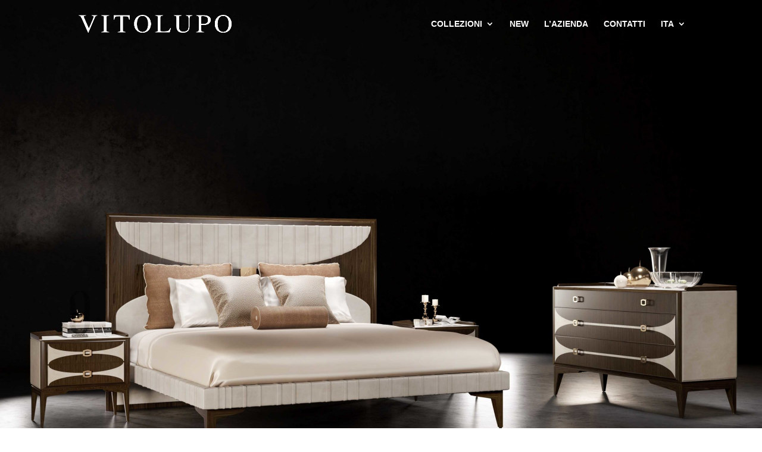

--- FILE ---
content_type: text/css
request_url: https://www.vito-lupo.com/wp-content/et-cache/4770/et-core-unified-4770-17665552710559.min.css
body_size: 2142
content:
div#home_collezioni{width:100%;max-width:100%}.page #top-menu a,.page #top-menu li.current-menu-item>a{font-weight:600!important}.nav li ul{background:rgba(0,0,0,0.8)!important;border-top:3px solid #000000}.page-id-2 #main-header,.single-post #main-header{background:rgb(74 145 143 / 90%)!important}#top-menu li.current-menu-ancestor>a{color:rgba(255,255,255,0.6)}.page-id-2 #et-main-area,.single-post #et-main-area{padding-top:90px}.page #top-menu a,.page #top-menu li.current-menu-item>a{color:#fff;font-weight:400!important;letter-spacing:1.5px}.page .et_header_style_left #et-top-navigation,.page .et_header_style_split #et-top-navigation{padding:0px!important}.home.et_header_style_left .logo_container{position:absolute}.page .container.et_menu_container{width:95%;max-width:1300px}home.et_header_style_left .logo_container{width:80%;max-width:1080px}.et_pb_text_0{padding-right:0px!important;padding-left:0px!important}div#home_collezioni .et_pb_column_1_4{width:25%;margin:0px}div#form_vitolupo input,div#form_vitolupo textarea{background:#fff;border:2px solid #000}button.et_pb_contact_submit.et_pb_button{background:#000;border:none;border-radius:0px;color:#fff;text-transform:uppercase;padding:10px 50px;font-size:18px;letter-spacing:1px}#home_post_slider .et_pb_slide_image{width:100%}#home_post_slider .et_pb_slide_image{margin:0px!important}#home_post_slider .et_pb_slider_container_inner{display:block}#home_post_slider .et_pb_slide_description .et_pb_slide_title{line-height:120%}#home_post_slider .et_pb_slide_description{padding-top:3%;padding-bottom:3%}header#main-header.et-fixed-header{background:rgb(0 0 0 / 20%)!important}header#main-header.et-fixed-header #logo{max-height:22px}#logo{max-height:30px}#et_top_search{display:none}#top-menu li.current-menu-item>a{color:#fff}#top-menu a{color:#fff;text-transform:uppercase}#home_collezioni .et_pb_column.et_pb_column_1_4 .et_pb_image{height:500px;background-size:cover}.text_vitolupo h2{font-family:'Playfair Display',serif;font-size:35px;margin-bottom:20px}#main-header{box-shadow:0 1px 0 rgba(0,0,0,0);-moz-box-shadow:0 1px 0 rgba(0,0,0,0);-webkit-box-shadow:0 1px 0 rgba(0,0,0,0)}.homebox h3{font-family:"Work Sans",Helvetica,Arial,Lucida,sans-serif;font-weight:300;margin-bottom:20px;font-size:22px;text-transform:uppercase}.homebox h2{font-size:35px;margin-bottom:10px;font-family:'Playfair Display',serif;font-weight:500}.brandlusso h2,.valorimissioni h2{font-size:70px;line-height:80px;margin-bottom:40px;font-family:'Playfair Display',serif;font-weight:500}.brandlusso p{margin-bottom:1.5em}.brandlussoimg,.giornonotteimg{position:absolute;top:0}.brandlussoimg img{max-width:none;width:50%;margin-top:60px}#nuovacollezione .brandlussoimg img{width:42%}#nuovacollezionetext p{max-width:600px;margin:0 auto;text-align:justify}#nuovacollezionetext{margin:50px 0 50px 0!important}.giornonotteimg img{max-width:none;width:55%;margin-top:75px}.post-template-default #main-header{background:#000000}.post-template-default .et-fixed-header#main-header,.post-template-default .et-fixed-header#main-header .nav li ul,.post-template-default .et-fixed-header .et-search-form{background-color:rgba(67,138,148,0.8)}footer,footer p{font-size:16px!important}#social-foo-box{position:absolute;bottom:0px;right:0px}.et_pb_gutters3 .et_pb_column_1_2,.et_pb_gutters3.et_pb_row .et_pb_column_1_2{width:35%;margin-left:5%}.social-foo{float:left;margin-right:15px}footer .et_pb_row{padding-bottom:0px}#footer-widgets .footer-widget li:before{border-radius:0px;border-width:0px}#footer-widgets .footer-widget li{padding-left:0px;padding-right:15px}.et-social-icons li{margin-left:0px}#main-header{background-color:transparent}.et_fixed_nav.et_show_nav #page-container{padding-top:0!important}.footerWI{margin-top:5px}.footerWI p{font-weight:300;padding-bottom:0}.et_pb_post_title_0 .et_pb_title_meta_container{margin-bottom:0;padding-top:15px}.et_pb_title_featured_container .et_pb_image_wrap{margin-bottom:30px}.breadcrumb{font-size:12px;text-transform:uppercase}.breadcrumb a{color:#000}.breadcrumb a:hover{color:#333333}.et_pb_portfolio_items{display:grid;grid-template-columns:50% 50%;grid-column-gap:20px;grid-row-gap:50px}.nav li ul{background:rgba(255,255,255,0.8);border-top:3px solid #000000}.et_pb_filterable_portfolio .et_pb_portfolio_filters li a.active{background-color:none;border-bottom:1px solid #000}.et_pb_filterable_portfolio .et_pb_portfolio_filters li a{padding:10px 0;border:0;margin:-1px 30px 0 0;background-color:transparent}.et_pb_filterable_portfolio .et_pb_portfolio_filters li a:hover{background-color:transparent;border-bottom:1px solid #000}#cookie-law-info-bar{bottom:10px!important;width:calc(100% - 100px);left:50px}#cookie-law-info-bar[data-cli-style="cli-style-v2"]{padding:25px!important}.cli-style-v2 .cli-bar-message{font-size:14px;line-height:22px}.cli-style-v2 .cli-bar-message a{text-decoration:underline}.cli-style-v2 .cli-plugin-main-link:not(.cli-plugin-button),.cli-style-v2 .cli_settings_button:not(.cli-plugin-button),.cli-style-v2 .cli_action_button:not(.cli-plugin-button){font-size:13px;text-transform:uppercase;font-weight:500;text-decoration:none}#cookie-law-info-again{display:none!important}header#main-header.et-fixed-header{background:rgb(74 145 143 / 90%)!important}.et_pb_bg_layout_light.et_pb_button:hover,.et_pb_bg_layout_light .et_pb_button:hover,.et_pb_contact_reset:hover,.et_pb_contact_submit:hover,.et_pb_pricing_table_button:hover{background-color:rgba(0,0,0,1)}@media(max-width:768px){.brandlussoimg,.giornonotteimg{position:initial}.brandlussoimg img,.giornonotteimg img{width:80%;margin-top:50px}.brandlusso h2,.valorimissioni h2{font-size:45px;line-height:45px}.et-search-form,.nav li ul,.et_mobile_menu,.footer-widget li:before,.et_pb_pricing li:before,blockquote{border-color:#000!important}.et_pb_column .et_pb_filterable_portfolio .et_pb_portfolio_filters li{width:100%;text-align:center}.et_mobile_menu .menu-item-has-children>a,.et_mobile_menu li a,.nav li li a{font-weight:400;text-transform:uppercase}.et_pb_filterable_portfolio .et_pb_portfolio_filters li a{margin:-1px 0 0 0}.et_pb_filterable_portfolio_0.et_pb_filterable_portfolio .et_pb_portfolio_filter{font-size:16px!important}.et_pb_filterable_portfolio .et_pb_portfolio_filters li a.active{background:#000;color:#fff!important}body .et_pb_row_0_tb_footer,body .et-db #et-boc .et-l .et_pb_row_0_tb_footer{display:block!important}footer .et_pb_column{margin-bottom:80px}.et_pb_portfolio_items{grid-template-columns:100%}}#left-area .post-meta{text-align:center}.post-template-default article .entry-title{text-align:center}.sib_signup_form input[type=submit]{border:none;padding:10px 30px;text-transform:uppercase;font-weight:700;letter-spacing:1px;margin-top:20px;font-size:15px}.sib_signup_form input[type=text],.sib_signup_form input[type=email]{padding:7px 0px;background:no-repeat;color:#fff;width:100%;border:none;border-bottom:thin solid #c3c3c3;font-size:15px}.sib_signup_form p.accettazione{font-size:10px!important;line-height:14px;color:#ccc}@media(max-width:979px){div#home_collezioni .et_pb_column_1_4{width:50%;margin:0px}div#et_mobile_nav_menu span.select_page{visibility:hidden}.et_header_style_centered .et_menu_container .mobile_menu_bar{right:50%;transform:translateX(50%)}.mobile_menu_bar::before{color:#fbfafa}#et-top-navigation{background:transparent!important}.mobile_nav{background:transparent!important}.et_mobile_menu{border-top-color:transpearent}.breadcrumb,.product_categ,.single-project h1{text-align:center}.single-project p{padding:0 15px}.single-project .project_button{margin-left:15px}.et_pb_gutters3 .et_pb_column_1_2,.et_pb_gutters3.et_pb_row .et_pb_column_1_2{width:100%;margin-left:0px}#social-foo-box{position:relative}}@media (min-width:981px){.et_full_width_page #left-area{max-width:50vw;margin:0 auto}}